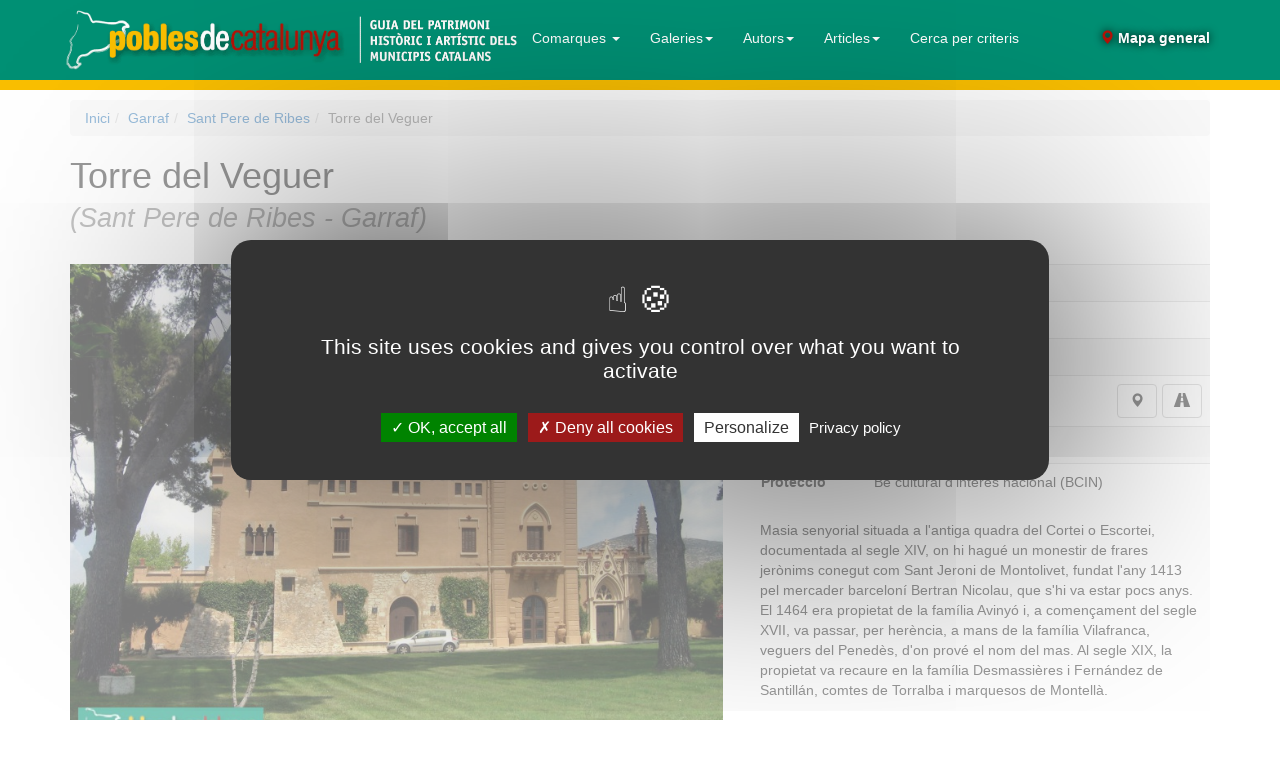

--- FILE ---
content_type: text/html; charset=UTF-8
request_url: https://www.poblesdecatalunya.cat/element.php?e=843
body_size: 10440
content:
<!DOCTYPE html>
<html lang="ca">
<head>
<meta http-equiv="X-UA-Compatible" content="IE=edge">
<meta name="viewport" content="width=device-width, initial-scale=1">
<meta http-equiv="Content-Type" content="text/html; charset=utf-8" />
<script src="/tarteaucitron/tarteaucitron.js"></script>
<script>
tarteaucitron.init({
    "privacyUrl": "/politica_de_cookies.php",
    "hashtag": "#tarteaucitron",
    "cookieName": "tarteaucitron",
    "orientation": "middle",
    "groupServices": true,
    "showAlertSmall": false,
    "cookieslist": true,
    "showIcon": true,
    // "iconSrc": "", /* Optionnal: URL or base64 encoded image */
    "iconPosition": "BottomLeft",
    "adblocker": false,
    "DenyAllCta" : true,
    "AcceptAllCta" : true,
    "highPrivacy": true,
    "handleBrowserDNTRequest": false, /* If Do Not Track == 1, disallow all */
    "removeCredit": false, /* Remove credit link */
    "moreInfoLink": true, /* Show more info link */
    "useExternalCss": false, /* If false, the tarteaucitron.css file will be loaded */
    "readmoreLink": "", /* Change the default readmore link pointing to tarteaucitron.io */
    "mandatory": true /* Show a message about mandatory cookies */
});
</script>
<link rel="stylesheet" type="text/css" href="/css/bootstrap.3.3.4.min.css">
<link rel="stylesheet" type="text/css" href="/slick/slick.css"/>
<link rel="stylesheet" type="text/css" href="/slick/slick-theme.css"/>

<link rel="stylesheet" type="text/css" href="/css/styles20220324.css" />
<link rel="stylesheet" type="text/css" href="/css/bootstrap.custom.css" />
<link rel="stylesheet" type="text/css" href="/css/media.queries20210701.css" />
<style>
@media (max-width: 1200px) {
#mapamenu {margin-right: -25px}
#mapamenu a {padding-right: 2px;padding-left: 2px}
}
</style>
<link rel="apple-touch-icon" sizes="180x180" href="/favicons/apple-touch-icon.png">
<link rel="icon" type="image/png" sizes="32x32" href="/favicons/favicon-32x32.png">
<link rel="icon" type="image/png" sizes="16x16" href="/favicons/favicon-16x16.png">
<link rel="manifest" href="/favicons/site.webmanifest">
<link rel="mask-icon" href="/favicons/safari-pinned-tab.svg" color="#017863">
<link rel="shortcut icon" href="/favicons/favicon.ico">
<meta name="msapplication-TileColor" content="#da532c">
<meta name="msapplication-config" content="/favicons/browserconfig.xml">
<meta name="theme-color" content="#ffffff">
<script async src="https://cse.google.com/cse.js?cx=ca9b0919f2f4e91bf"></script>
<title>Torre del Veguer - Sant Pere de Ribes - Pobles de Catalunya</title>
<meta name="Description" content="Torre del Veguer: Edifici residencial, situada a Torre del Veguer s/n (Sant Pere de Ribes), d'estil Historicisme, del període Segle XIX. Descripció de l'element, fotografies i localització geogràfica (situació en mapa).">
<meta name="DC.title" content="Torre del Veguer - Sant Pere de Ribes - Pobles de Catalunya">
<meta name="geo.position" content="41.250797271728516; 1.7348530292510986"><style type="text/css">
.img-responsive-pdc{margin-left:auto;margin-right:auto;}
.peu{margin-top:5px;}
.img-carousel{cursor:pointer;}
.image-carousel-pdc{max-height:100px; padding: 10px 10px 0 10px}
.slick-prev{left:25px;}
.slick-next{right:25px;}
</style>
</head>
<body>
<div class="container">


 <nav class="navbar navbar-default navbar-fixed-top">
  <div class="container">
        <div class="navbar-header">
      <button type="button" class="navbar-toggle collapsed" data-toggle="collapse" data-target="#bs-example-navbar-collapse-1">
        <span class="sr-only">(Intercanvia navegació)</span>
        <span class="icon-bar"></span>
        <span class="icon-bar"></span>
        <span class="icon-bar"></span>
      </button>
      <a class="navbar-brand"  href="/"><span><img id="logo" style="max-height:100%;padding-right: 0 !important;" src="/img/poblesdecatalunyaA.gif" alt="pobles de catalunya - guia del patrimoni històric i artístic dels municipis catalans"/></span><span><img id="logob" style="max-height:100%;padding-left: 0 !important;" src="/img/poblesdecatalunyaB.gif" alt="pobles de catalunya - guia del patrimoni històric i artístic dels municipis catalans"/></span></a>
    </div>
        <div class="collapse navbar-collapse" id="bs-example-navbar-collapse-1">
      <ul class="nav navbar-nav">
        <li class="dropdown">
          <a href="#" style="color:white" class="dropdown-toggle" data-toggle="dropdown" role="button" aria-expanded="false">Comarques <span class="caret"></span></a>
		  <ul class="dropdown-menu" role="menu"><li><a href="/Alt_Camp/">Alt Camp</a></li>
<li><a href="/Alt_Emporda/">Alt Empordà</a></li>
<li><a href="/Alt_Penedes/">Alt Penedès</a></li>
<li><a href="/Alta_Ribagorca/">Alta Ribagorça</a></li>
<li><a href="/Anoia/">Anoia</a></li>
<li><a href="/Baix_Camp/">Baix Camp</a></li>
<li><a href="/Baix_Ebre/">Baix Ebre</a></li>
<li><a href="/Baix_Emporda/">Baix Empordà</a></li>
<li><a href="/Baix_Llobregat/">Baix Llobregat</a></li>
<li><a href="/Baix_Penedes/">Baix Penedès</a></li>
<li><a href="/Barcelones/">Barcelonès</a></li>
<li><a href="/Cerdanya/">Cerdanya</a></li>
<li><a href="/Conca_de_Barbera/">Conca de Barberà</a></li>
<li><a href="/Garraf/">Garraf</a></li>
<li><a href="/La_Selva/">La Selva</a></li>
<li><a href="/Garrigues/">Les Garrigues</a></li>
<li><a href="/Maresme/">Maresme</a></li>
<li><a href="/Moianes/">Moianès</a></li>
<li><a href="/Montsia/">Montsià</a></li>
<li><a href="/Pla_d'Urgell/">Pla d'Urgell</a></li>
<li><a href="/Segarra/">Segarra</a></li>
<li><a href="/Tarragones/">Tarragonès</a></li>
<li><a href="/Urgell/">Urgell</a></li>
<li><a href="/Val_d'Aran/">Val d'Aran</a></li>
<li><a href="/Valles_Occidental/">Vallès Occidental</a></li>
<li><a href="/Valles_Oriental/">Vallès Oriental</a></li>
<li class="dropdown-header" style="background:#009074;color: #ffffff">En preparació</li><li><a href="/Girones/">Gironès</a></li>
<li><a href="/Osona/">Osona</a></li>
<li><a href="/Segria/">Segrià</a></li>
</ul>        </li>
		<li class="dropdown"><a href="#" style="color:white" class="dropdown-toggle" data-toggle="dropdown" role="button" aria-expanded="false">Galeries<span class="caret"></span></a><ul class="dropdown-menu"><li class='dropdown-submenu'><a href='#' class='dropdown-submenu-toggle'>Miscel·lània<span class='caret'></span></a><ul class="dropdown-menu"><li class="navbar-submenu"><a href='/galeria.php?g=149'>Mosaics d'època romana</a></li><li class="navbar-submenu"><a href='/galeria.php?g=30'>Piles baptismals i beneiteres</a></li><li class="navbar-submenu"><a href='/galeria.php?g=80'>Creus de terme</a></li><li class="navbar-submenu"><a href='/galeria.php?g=7'>Sepulcres gòtics i renaixentistes</a></li><li class="navbar-submenu"><a href='/galeria.php?g=50'>Llindes i dovelles amb símbols d'oficis</a></li><li class="navbar-submenu"><a href='/galeria.php?g=20'>Esgrafiats setcentistes</a></li><li class="navbar-submenu"><a href='/galeria.php?g=51'>Farmàcies emblemàtiques</a></li></ul></li><li class='dropdown-submenu'><a href='#' class='dropdown-submenu-toggle'>Arquitectura romànica<span class='caret'></span></a><ul class="dropdown-menu"><li class="navbar-submenu"><a href='/galeria.php?g=81'>Campanars romànics</a></li><li class="navbar-submenu"><a href='/galeria.php?g=2'>Portals romànics</a></li></ul></li><li class='dropdown-submenu'><a href='#' class='dropdown-submenu-toggle'>Pintura gòtica<span class='caret'></span></a><ul class="dropdown-menu"><li class="navbar-submenu"><a href='/galeria.php?g=90'>Pintura gòtica. Anunciació</a></li><li class="navbar-submenu"><a href='/galeria.php?g=91'>Pintura gòtica. Nativitat</a></li><li class="navbar-submenu"><a href='/galeria.php?g=92'>Pintura gòtica. Epifania</a></li><li class="navbar-submenu"><a href='/galeria.php?g=93'>Pintura gòtica. Martiris</a></li><li class="navbar-submenu"><a href='/galeria.php?g=87'>Pintura gòtica. Calvari</a></li><li class="navbar-submenu"><a href='/galeria.php?g=94'>Pintura gòtica. Majestat de Maria</a></li><li class="navbar-submenu"><a href='/galeria.php?g=96'>Pintura gòtica. Sant Miquel Arcàngel</a></li></ul></li><li class='dropdown-submenu'><a href='#' class='dropdown-submenu-toggle'>Imatges i retaules<span class='caret'></span></a><ul class="dropdown-menu"><li class="navbar-submenu"><a href='/galeria.php?g=157'>Marededeus medievals</a></li><li class="navbar-submenu"><a href='/galeria.php?g=159'>Retaules renaixentistes</a></li><li class="navbar-submenu"><a href='/galeria.php?g=16'>Retaules barrocs</a></li></ul></li><li class='dropdown-submenu'><a href='#' class='dropdown-submenu-toggle'>Portals i finestres<span class='caret'></span></a><ul class="dropdown-menu"><li class="navbar-submenu"><a href='/galeria.php?g=36'>Finestres coronelles (segles XIV-XV)</a></li><li class="navbar-submenu"><a href='/galeria.php?g=42'>Finestres conopials clàssiques (segles XV-XVI)</a></li><li class="navbar-submenu"><a href='/galeria.php?g=43'>Finestres conopials geminades (segles XV-XVI)</a></li><li class="navbar-submenu"><a href='/galeria.php?g=44'>Finestres d'arc lobulat o mixtilini (segle XVI)</a></li><li class="navbar-submenu"><a href='/galeria.php?g=48'>Finestres d'arc carpanell o rebaixat (segle XVI)</a></li><li class="navbar-submenu"><a href='/galeria.php?g=46'>Finestres sense arc (segles XVI-XVII)</a></li><li class="navbar-submenu"><a href='/galeria.php?g=45'>Finestres quarterades (segles XVI-XVII)</a></li><li class="navbar-submenu"><a href='/galeria.php?g=15'>Finestres renaixentistes (segles XVI-XVII)</a></li><li class="navbar-submenu"><a href='/galeria.php?g=14'>Portals renaixentistes</a></li><li class="navbar-submenu"><a href='/galeria.php?g=24'>Portades barroques</a></li></ul></li><li class='dropdown-submenu'><a href='#' class='dropdown-submenu-toggle'>Ceràmica<span class='caret'></span></a><ul class="dropdown-menu"><li class="navbar-submenu"><a href='/galeria.php?g=64'>Ceràmica dels segles XVII i XVIII</a></li><li class="navbar-submenu"><a href='/galeria.php?g=65'>Rajola catalana. Estils</a></li><li class="navbar-submenu"><a href='/galeria.php?g=112'>Rajola catalana. Oficis</a></li><li class="navbar-submenu"><a href='/galeria.php?g=113'>Rajola catalana. Personatges i escenes de costums</a></li><li class="navbar-submenu"><a href='/galeria.php?g=115'>Rajola catalana. Instruments musicals</a></li><li class="navbar-submenu"><a href='/galeria.php?g=117'>Rajola catalana. Mamífers</a></li><li class="navbar-submenu"><a href='/galeria.php?g=114'>Rajola catalana. Peixos</a></li><li class="navbar-submenu"><a href='/galeria.php?g=116'>Rajola catalana. Aus</a></li><li class="navbar-submenu"><a href='/galeria.php?g=150'>Rajola catalana. Vaixells</a></li></ul></li><li class='dropdown-submenu'><a href='#' class='dropdown-submenu-toggle'>Ornamentació modernista<span class='caret'></span></a><ul class="dropdown-menu"><li class="navbar-submenu"><a href='/galeria.php?g=38'>Escultura modernista: animals</a></li><li class="navbar-submenu"><a href='/galeria.php?g=119'>Escultura modernista: figura humana</a></li><li class="navbar-submenu"><a href='/galeria.php?g=39'>Escultura modernista: plantes i flors</a></li><li class="navbar-submenu"><a href='/galeria.php?g=76'>Esgrafiats modernistes</a></li><li class="navbar-submenu"><a href='/galeria.php?g=77'>Mosaics modernistes</a></li><li class="navbar-submenu"><a href='/galeria.php?g=141'>Vestíbuls modernistes</a></li></ul></li><li class='dropdown-submenu'><a href='#' class='dropdown-submenu-toggle'>Escultura dels segles XIX i XX<span class='caret'></span></a><ul class="dropdown-menu"><li class="navbar-submenu"><a href='/galeria.php?g=19'>Escultura funerària modernista</a></li><li class="navbar-submenu"><a href='/galeria.php?g=17'>Escultura monumental noucentista</a></li></ul></li></li></ul></li>		<li class="dropdown"><a href="#" style="color:white" class="dropdown-toggle" data-toggle="dropdown" role="button" aria-expanded="false">Autors<span class="caret"></span></a><ul class="dropdown-menu"><li class='dropdown-submenu'><a href='#' class='dropdown-submenu-toggle'>Escultura. Neoclassicisme<span class='caret'></span></a><ul class="dropdown-menu"><li class="navbar-submenu"><a href='/galeria.php?g=66'>Damià <b>Campeny</b> Estrany
(Mataró, 1771 - 1855)</a></li><li class="navbar-submenu"><a href='/galeria.php?g=63'>Antoni <b>Solà</b> Llansas
(Barcelona, 1780 - 1861)</a></li><li class="navbar-submenu"><a href='/galeria.php?g=130'>Josep <b>Bover</b> Mas
(Barcelona, 1804 -1866)</a></li><li class="navbar-submenu"><a href='/galeria.php?g=69'>Josep Anicet <b>Santigosa</b> Vestraten
(Tortosa, 1823 - 1895)
</a></li></ul></li><li class='dropdown-submenu'><a href='#' class='dropdown-submenu-toggle'>Escultura. Realisme<span class='caret'></span></a><ul class="dropdown-menu"><li class="navbar-submenu"><a href='/galeria.php?g=83'>Venanci <b>Vallmitjana</b> Barbany
(Barcelona, 1826 - 1919)</a></li><li class="navbar-submenu"><a href='/galeria.php?g=82'>Agapit <b>Vallmitjana</b> Barbany
(Barcelona, 1832 - 1905)</a></li><li class="navbar-submenu"><a href='/galeria.php?g=62'>Andreu <b>Aleu</b> Teixidor
(Tarragona, 1832 - 1900)</a></li><li class="navbar-submenu"><a href='/galeria.php?g=68'>Joan <b>Roig</b> Solé
(Reus, 1835 - 1918)</a></li><li class="navbar-submenu"><a href='/galeria.php?g=59'>Rossend <b>Nobas</b> Ballbé
(Barcelona, 1841 - 1891)</a></li><li class="navbar-submenu"><a href='/galeria.php?g=72'>Lluís <b>Puiggener</b> Fernández
(Barcelona, 1847 - 1918)</a></li><li class="navbar-submenu"><a href='/galeria.php?g=57'>Josep <b>Reynés</b> Gurguí
(Barcelona, 1850 - 1926)</a></li><li class="navbar-submenu"><a href='/galeria.php?g=55'>Manuel <b>Fuxà</b> Leal
(Barcelona, 1850 - 1927)</a></li><li class="navbar-submenu"><a href='/galeria.php?g=73'>Rafael <b>Atché</b> Farré
(Barcelona, 1851 - 1923)</a></li><li class="navbar-submenu"><a href='/galeria.php?g=67'>Eduard <b>Batiste Alentorn</b>
(Falset, 1855 - 1920)</a></li><li class="navbar-submenu"><a href='/galeria.php?g=120'>Josep <b>Campeny</b> Santamaria
(Igualada, 1858 - 1922)</a></li><li class="navbar-submenu"><a href='/galeria.php?g=61'>Agustí <b>Querol</b> Subirats
(Tortosa, 1860 - 1909)</a></li></ul></li><li class='dropdown-submenu'><a href='#' class='dropdown-submenu-toggle'>Escultura. Modernisme<span class='caret'></span></a><ul class="dropdown-menu"><li class="navbar-submenu"><a href='/galeria.php?g=70'>Enric <b>Clarasó</b> Daudí
(Sant Feliu del Racó, 1857 - 1941)</a></li><li class="navbar-submenu"><a href='/galeria.php?g=54'>Eusebi <b>Arnau</b> Mascort
(Barcelona, 1863 - 1933)</a></li><li class="navbar-submenu"><a href='/galeria.php?g=58'>Josep <b>Llimona</b> Bruguera
(Barcelona, 1863 - 1934)</a></li><li class="navbar-submenu"><a href='/galeria.php?g=71'>Miquel <b>Blay</b> Fàbrega
(Olot, 1866 - 1936)</a></li><li class="navbar-submenu"><a href='/galeria.php?g=88'>Josep Maria <b>Barnadas</b> Mestres
(Barcelona, 1867 - 1939)</a></li><li class="navbar-submenu"><a href='/galeria.php?g=118'>Lambert <b>Escaler</b> Milà
(Vilafranca del Penedès, 1874 - 1957)</a></li></ul></li><li class='dropdown-submenu'><a href='#' class='dropdown-submenu-toggle'>Escultura. Postmodernisme<span class='caret'></span></a><ul class="dropdown-menu"><li class="navbar-submenu"><a href='/galeria.php?g=60'>Josep <b>Cardona</b> Furró
(Barcelona, 1878 - 1922)</a></li><li class="navbar-submenu"><a href='/galeria.php?g=97'>Miquel i Llucià <b>Oslé</b> Sáenz de Medrano
(Barcelona, 1879/1880 - 1960/1951)</a></li><li class="navbar-submenu"><a href='/galeria.php?g=111'>Ismael <b>Smith</b> Marí
(Barcelona, 1886 - 1972)</a></li></ul></li><li class='dropdown-submenu'><a href='#' class='dropdown-submenu-toggle'>Escultura. Noucentisme<span class='caret'></span></a><ul class="dropdown-menu"><li class="navbar-submenu"><a href='/galeria.php?g=79'>Manolo Martínez <b>Hugué</b>
(Barcelona, 1872 - 1945)</a></li><li class="navbar-submenu"><a href='/galeria.php?g=78'>Josep <b>Clarà</b> Ayats
(Olot, 1878 - 1958)</a></li><li class="navbar-submenu"><a href='/galeria.php?g=85'>Enric <b>Casanovas</b> Roy
(Barcelona, 1882 - 1948)</a></li><li class="navbar-submenu"><a href='/galeria.php?g=153'>Josep <b>Dunyach</b> Sala
(Barcelona, 1886 - 1957)</a></li><li class="navbar-submenu"><a href='/galeria.php?g=131'>Jaume <b>Otero</b> Camps
(Maó, Menorca, 1888 - 1945)</a></li><li class="navbar-submenu"><a href='/galeria.php?g=126'>Joan <b>Borrell</b> Nicolau
(Barcelona, 1888 - 1951)</a></li><li class="navbar-submenu"><a href='/galeria.php?g=154'>Pere <b>Jou</b> Francisco
(Barcelona, 1891 - 1964)</a></li><li class="navbar-submenu"><a href='/galeria.php?g=155'>Joaquim <b>Ros</b> Bofarull
(Barcelona, 1906 - 1991)</a></li></ul></li><li class='dropdown-submenu'><a href='#' class='dropdown-submenu-toggle'>Escultura. Generació 1917<span class='caret'></span></a><ul class="dropdown-menu"><li class="navbar-submenu"><a href='/galeria.php?g=53'>Vicenç <b>Navarro</b> Romero 
(València, 1888 - 1979)</a></li><li class="navbar-submenu"><a href='/galeria.php?g=128'><b>Julio Antonio</b> Rodríguez Hernández 
(Móra d'Ebre, 1889 - 1919)</a></li><li class="navbar-submenu"><a href='/galeria.php?g=146'>Josep <b>Tenas</b> Alivés
(Sant Boi de Llobregat, 1892 - 1943)</a></li><li class="navbar-submenu"><a href='/galeria.php?g=127'>Frederic <b>Marès</b> Deulovol
(Portbou, 1893 - 1991)</a></li><li class="navbar-submenu"><a href='/galeria.php?g=52'>Enric <b>Monjo</b> Garriga
(Vilassar de Mar, 1895 - 1976)</a></li><li class="navbar-submenu"><a href='/galeria.php?g=84'>Rafael <b>Solanic</b> Bàlius
(Barcelona, 1895 - 1990)</a></li><li class="navbar-submenu"><a href='/galeria.php?g=109'>Joan <b>Rebull</b> Torroja
(Reus, 1899 - 1981)</a></li><li class="navbar-submenu"><a href='/galeria.php?g=110'>Apel·les <b>Fenosa</b> Florensa
(Barcelona, 1899 - 1988)</a></li><li class="navbar-submenu"><a href='/galeria.php?g=125'>Josep <b>Viladomat</b> Massanes
(Manlleu, 1899 - 1989)</a></li><li class="navbar-submenu"><a href='/galeria.php?g=151'>Martí <b>Llauradó</b> Mariscot
(Barcelona, 1903 - 1957)</a></li></ul></li><li class='dropdown-submenu'><a href='#' class='dropdown-submenu-toggle'>Escultura. Avantguardes<span class='caret'></span></a><ul class="dropdown-menu"><li class="navbar-submenu"><a href='/galeria.php?g=74'>Pau <b>Gargallo</b> Catalán
(Maella, 1881 - 1934)</a></li><li class="navbar-submenu"><a href='/galeria.php?g=107'>Joan <b>Miró</b> Ferrà
(Barcelona, 1893 - 1983)</a></li><li class="navbar-submenu"><a href='/galeria.php?g=108'>Leandre <b>Cristòfol</b> Peralba
(Os de Balaguer, 1908 - 1998)</a></li><li class="navbar-submenu"><a href='/galeria.php?g=100'>Eudald <b>Serra</b> Güell
(Barcelona, 1911 - 2002)</a></li></ul></li><li class='dropdown-submenu'><a href='#' class='dropdown-submenu-toggle'>Escultura. Nova figuració<span class='caret'></span></a><ul class="dropdown-menu"><li class="navbar-submenu"><a href='/galeria.php?g=132'>Josep <b>Granyer</b> Giralt
(Barcelona, 1899 - 1983)</a></li><li class="navbar-submenu"><a href='/galeria.php?g=129'>Lluís <b>Montané</b> Mollfulleda
(Sant Celoni, 1905 - 1997)
</a></li><li class="navbar-submenu"><a href='/galeria.php?g=121'>Josep <b>Cañas</b> Cañas
(Banyeres del Penedès, 1905 - 2001)
</a></li><li class="navbar-submenu"><a href='/galeria.php?g=123'>Eulàlia <b>Fàbregas de Sentmenat</b>
(Barcelona, 1906 - 1992)</a></li><li class="navbar-submenu"><a href='/galeria.php?g=122'>Luisa <b>Granero</b> Sierra
(Barcelona, 1924 - 2012)</a></li><li class="navbar-submenu"><a href='/galeria.php?g=158'>Artur <b>Aldomà</b> Puig
(Reus, 1935 - 2023)</a></li></ul></li><li class='dropdown-submenu'><a href='#' class='dropdown-submenu-toggle'>Escultura. Contemporanis<span class='caret'></span></a><ul class="dropdown-menu"><li class="navbar-submenu"><a href='/galeria.php?g=161'>Francesc <b>Torres Monsó</b>
(Girona, 1922 - 2015)</a></li><li class="navbar-submenu"><a href='/galeria.php?g=145'>Marcel <b>Martí</b> Badenes
(Alvear -Argentina-, 1925 - 2010)</a></li><li class="navbar-submenu"><a href='/galeria.php?g=75'>Josep Maria <b>Subirachs</b> Sitjar
(Barcelona, 1927 - 2014)
</a></li><li class="navbar-submenu"><a href='/galeria.php?g=148'>Domènec <b>Fita</b> Molat (Girona, 1927 - 2020)</a></li><li class="navbar-submenu"><a href='/galeria.php?g=56'>Andreu <b>Alfaro</b> Hernández
(València, 1929 - 2012)</a></li><li class="navbar-submenu"><a href='/galeria.php?g=144'>Manuel <b>Cusachs</b> Xivillé
(Mataró, 1933 - 2019)</a></li><li class="navbar-submenu"><a href='/galeria.php?g=106'>Xavier <b>Corberó</b> Olivella
(Barcelona, 1935 - 2017)</a></li><li class="navbar-submenu"><a href='/galeria.php?g=152'>Josep Salvador <b>Jassans</b> (Alforja, 1938 - 2006)</a></li><li class="navbar-submenu"><a href='/galeria.php?g=99'>Antoni <b>Llena</b> Font
(Barcelona, 1942)</a></li><li class="navbar-submenu"><a href='/galeria.php?g=139'>Josep <b>Plandiura</b> Vilacís
(Taradell, 1943)</a></li><li class="navbar-submenu"><a href='/galeria.php?g=160'>Ferran <b>Soriano</b> Rivero (Barcelona, 1944)</a></li><li class="navbar-submenu"><a href='/galeria.php?g=124'>Ricard <b>Vaccaro</b>
(Barcelona, 1946 - 2016)</a></li><li class="navbar-submenu"><a href='/galeria.php?g=156'>Sergi <b>Aguilar</b> Sanchis
(Barcelona, 1946)</a></li><li class="navbar-submenu"><a href='/galeria.php?g=101'>Alberto <b>de Udaeta</b> Font
(Barcelona, 1947)</a></li><li class="navbar-submenu"><a href='/galeria.php?g=140'>Enric <b>Pladevall</b> Vila
(Vic, 1951)</a></li><li class="navbar-submenu"><a href='/galeria.php?g=98'>Jaume <b>Plensa</b> Suñé
(Barcelona, 1955)</a></li></ul></li></li></ul></li>		<li class="dropdown"><a href="#" style="color:white" class="dropdown-toggle" data-toggle="dropdown" role="button" aria-expanded="false">Articles<span class="caret"></span></a><ul class="dropdown-menu"><li class='dropdown-submenu'><a href='#' class='dropdown-submenu-toggle'>Escultura<span class='caret'></span></a><ul class="dropdown-menu"><li class="navbar-submenu"><a href='/galeria.php?g=40'>Escultura catalana. Primera meitat del segle XIX. Del Neoclassicisme al Romanticisme</a></li><li class="navbar-submenu"><a href='/galeria.php?g=41'>Escultura catalana. Segona meitat del segle XIX. L'esclat del Realisme</a></li></ul></li><li class='dropdown-submenu'><a href='#' class='dropdown-submenu-toggle'>Arquitectura<span class='caret'></span></a><ul class="dropdown-menu"><li class="navbar-submenu"><a href='/galeria.php?g=32'>Animals exòtics a l'arquitectura modernista</a></li><li class="navbar-submenu"><a href='/galeria.php?g=29'>Portades a les esglésies del Maresme</a></li><li class="navbar-submenu"><a href='/galeria.php?g=25'>Torres de guaita del Maresme</a></li><li class="navbar-submenu"><a href='/galeria.php?g=26'>Torres de guaita del Tarragonès</a></li><li class="navbar-submenu"><a href='/galeria.php?g=23'>Josep Ros i Ros. L'arquitecte del Baix Llobregat</a></li><li class="navbar-submenu"><a href='/galeria.php?g=31'>Ramon Puig Gairalt. Del modernisme a la modernitat</a></li><li class="navbar-submenu"><a href='/galeria.php?g=35'>Cèsar Martinell. Les catedrals del vi i de l'oli</a></li></ul></li></li></ul></li>        
      
        <li><a href="/cerca_global.php">Cerca per criteris</a></li>
        
      </ul>
      <ul class="nav navbar-nav navbar-right" id="mapamenu">
        <li style="/*background-image: url('/img/minimapa.png');background-size: cover*/"><a style="margin-bottom:17px" href="/mapa.php#!19!41.250797271728516!1.7348530292510986!*!*!*!roadmap"><span style="text-shadow: 0 0 8px black;font-weight: bold"><i class="glyphicon glyphicon-map-marker" style="color:#b41308"></i> Mapa general</span></a></li>
      </ul>
    </div><!-- /.navbar-collapse -->
  </div><!-- /.container-fluid -->
</nav>
<ol class='breadcrumb'><li><a href="/">Inici</a></li><li><a href="Garraf">Garraf</a></li><li><a href="municipi.php?m=082310">Sant Pere de Ribes</a></li><li class='active'>Torre del Veguer</li></ol><div class="c"><h1>Torre del Veguer<span class="muni"><br>(Sant Pere de Ribes  -  Garraf)</span></h1></div><br>

<div class="row">
  <div class="col-sm-7">
    <div class="slider-for">
<div><img alt="Sant Pere de Ribes - Torre del Veguer" title="Sant Pere de Ribes - Torre del Veguer (Foto: Albert Esteves, 206)" src="/fotos/normal/148522.jpeg" width="800" height="600" class="img-responsive img-responsive-pdc"><p class="text-center peu">Sant Pere de Ribes - Torre del Veguer (Foto: Albert Esteves, 206)</p></div><div><img alt="Sant Pere de Ribes - Torre del Veguer" title="Sant Pere de Ribes - Torre del Veguer (Foto: Albert Esteves, 2006)" src="/fotos/normal/148524.jpeg" width="800" height="600" class="img-responsive img-responsive-pdc"><p class="text-center peu">Sant Pere de Ribes - Torre del Veguer (Foto: Albert Esteves, 2006)</p></div><div><img alt="Sant Pere de Ribes - Torre del Veguer (3)" title="Sant Pere de Ribes - Torre del Veguer (3) (Foto: Albert Esteves, 2006)" src="/fotos/normal/148523.jpeg" width="600" height="800" class="img-responsive img-responsive-pdc"><p class="text-center peu">Sant Pere de Ribes - Torre del Veguer (3) (Foto: Albert Esteves, 2006)</p></div><div><img alt="Sant Pere de Ribes - Torre del Veguer" title="Sant Pere de Ribes - Torre del Veguer (Foto: Albert Esteves, 2006)" src="/fotos/normal/148526.jpeg" width="800" height="600" class="img-responsive img-responsive-pdc"><p class="text-center peu">Sant Pere de Ribes - Torre del Veguer (Foto: Albert Esteves, 2006)</p></div><div><img alt="Sant Pere de Ribes - Torre del Veguer" title="Sant Pere de Ribes - Torre del Veguer (Foto: Albert Esteves, 2006)" src="/fotos/normal/148525.jpeg" width="800" height="600" class="img-responsive img-responsive-pdc"><p class="text-center peu">Sant Pere de Ribes - Torre del Veguer (Foto: Albert Esteves, 2006)</p></div>  </div>
    <div class="hidden-xs">
<img alt="miniatura" id="0" src="/fotos/normal/148522.jpeg" class="img-carousel hidden-xs image-carousel-pdc"><img alt="miniatura" id="1" src="/fotos/normal/148524.jpeg" class="img-carousel hidden-xs image-carousel-pdc"><img alt="miniatura" id="2" src="/fotos/normal/148523.jpeg" class="img-carousel hidden-xs image-carousel-pdc"><img alt="miniatura" id="3" src="/fotos/normal/148526.jpeg" class="img-carousel hidden-xs image-carousel-pdc"><img alt="miniatura" id="4" src="/fotos/normal/148525.jpeg" class="img-carousel hidden-xs image-carousel-pdc">   </div>
    <br><br>
  </div>
  <div class="col-sm-5">
<table class="table table-striped">
<tr><th>Tipus</th><td>Edifici residencial</td></tr>
<tr><th>Període</th><td>Segle XIX</td></tr><tr><th>Estil</th><td>Historicisme</td></tr>
<tr><th>Situació</th><td style="vertical-align:middle;">

<!-- user_agent: Mozilla/5.0 (Macintosh; Intel Mac OS X 10_15_7) AppleWebKit/537.36 (KHTML, like Gecko) Chrome/131.0.0.0 Safari/537.36; ClaudeBot/1.0; +claudebot@anthropic.com) -->
<a title="Premeu per a saber com anar-hi amb Google Maps" href="//www.google.com/maps/dir/?api=1&destination=41.250797271728516,1.7348530292510986" target="_blank" class="btn btn-default pull-right"><i class="glyphicon glyphicon-road"></i></a>
<a title="Premeu per a veure la situacio de l'element al mapa" href="mapa_element.php?e=843" class="btn btn-default pull-right"  style="margin-right:5px;"><i class="glyphicon glyphicon-map-marker"></i></a>
Torre del Veguer s/n</td></tr>

<tr><th>Interès</th><td>Especial interès <img src="img/maco.gif" alt="Interessant" /></td></tr><tr><th>Protecció</th><td>Bé cultural d'interès nacional (BCIN)</td></tr></tbody>
</table>
<div style="margin:2mm;">
Masia senyorial situada a l'antiga quadra del Cortei o Escortei, documentada al segle XIV, on hi hagué un monestir de frares jerònims conegut com Sant Jeroni de Montolivet, fundat l'any 1413 pel mercader barceloní Bertran Nicolau, que s'hi va estar pocs anys. El 1464 era propietat de la família Avinyó i, a començament del segle XVII, va passar, per herència, a mans de la família Vilafranca, veguers del Penedès, d'on prové el nom del mas. Al segle XIX, la propietat va recaure en la família Desmassières i Fernández de Santillán, comtes de Torralba i marquesos de Montellà.<br/><br/>El 1878 va ser adquirida per l'industrial vilanoví Josep Ferrer-Vidal, que va reformar l'edifici dins un estil neogòtic, donant-li l'aparença d'un castell. Tot i així, conserva alguns elements del segle XVI, com un escut de marbre o el portal adovellat. Compta amb una petita capella neogòtica, construïda l'any 1896. Cal destacar les antigues bodegues, on s'elaboren els vins que duen el nom de la finca.</div>
<ul>
<li><a target="_blank" href="http://www.torredelveguer.com " name="">Enllaç a web</a></li>
</ul>
<div id="envieu_nos">
<ul>
<li><i>Si teniu imatges o més informació i ens ho voleu fer arribar, <a class="xenllass" href="mailto:fundacio@poblesdecatalunya.cat?subject=Vull%20aportar%20m%C3%A9s%20info%2Ffotos%20de%20%E2%80%9CTorre%20del%20Veguer%E2%80%9D%20-%20https%3A%2F%2Fwww.poblesdecatalunya.cat%2Felement.php%3Fe%3D843">adjunteu-ho en un e-mail aquí</a></i></li>
</ul>
</div>
<br>
</div>
</div>
</div>
<a href="/mapa.php#!19!41.250797271728516!1.7348530292510986!*!*!*!roadmap" class="btn btn-block btn-primary visible-xs" style="background:#009074; position: fixed;bottom: 0;width: 100%;"><i class="glyphicon glyphicon-map-marker"></i> Mapa general</a>
<div class="subfooter">
	<div class="container text-center">
		<i class="glyphicon glyphicon-ban-circle"></i> No està autoritzada la reproducció d’imatges o continguts sense el consentiment exprés de la Fundació per a la Difusió del Patrimoni Monumental Català
	</div>
</div>

<script src="/js/jquery-2.1.3.min.js"></script>
<script src="/js/bootstrap.3.3.4.min.js"></script>
<script src="/slick/slick.min.js" type="text/javascript" ></script>
<script>
$(document).ready(function()
{
	$('.homeSlider').slick({
		dots: true,
		infinite: true,
		autoplay:true,
		speed: 300,
		slidesToShow: 1,
		adaptiveHeight: true,
		dots: false});
		
	if ($(window).width() > 767){	
		$('.slider-for').slick({
			slidesToShow: 1,
			slidesToScroll: 1,
			arrows: false,
			adaptiveHeight: true,
			fade: false,
			autoplay: false
		});
	}else{
		$('.slider-for').slick({
			slidesToShow: 1,
			slidesToScroll: 1,
			arrows: true,
			adaptiveHeight: true,
			fade: false,
			autoplay: true,
			autoplaySpeed: 2000
		});
		
	}
	
	
	$('.img-carousel').click(function(){
		var id = $(this).attr('id');
		$('.slider-for').slick('slickGoTo',id);
	});
});
</script>
<script src="/js/functions.js" type="text/javascript" ></script>
<script type="text/javascript">
	tarteaucitron.user.gtagUa = 'G-469X9VZ6ZB';
	// tarteaucitron.user.gtagCrossdomain = ['example.com', 'example2.com'];
	tarteaucitron.user.gtagMore = function () { /* add here your optionnal gtag() */ };
	(tarteaucitron.job = tarteaucitron.job || []).push('gtag');
</script>
<script>
// Make Dropdown Submenus possible
$(document).ready(function make_drop_down_submenus_possible () { 
	// Make Secondary Dropdown on Click
	$('.dropdown-submenu a.dropdown-submenu-toggle').on("click", function(e){
		$('.dropdown-submenu ul').removeAttr('style');
		$(this).next('ul').toggle();
		e.stopPropagation();
		e.preventDefault();
	});

	// Make Secondary Dropdown on Hover
	$('.dropdown-submenu a.dropdown-submenu-toggle').hover(function(){
		$('.dropdown-submenu ul').removeAttr('style');
		$(this).next('ul').toggle();
	});

	var make_regular_dropdowns_work_on_hover = false ;
	if (make_regular_dropdowns_work_on_hover) {
		// Make Regular Dropdowns work on Hover too
		$('.dropdown a.dropdown-toggle').hover(function(){
			$('.navbar-nav .dropdown').removeClass('open');
			$(this).parent().addClass('open');
		});
	}

	// Clear secondary dropdowns on.Hidden
	$('#bs-navbar-collapse-1').on('hidden.bs.dropdown', function () {
	$('.navbar-nav .dropdown-submenu ul.dropdown-menu').removeAttr('style');
	});
});
</script>
<script>
$("#bcil").change(function(){ if ($('#bcil').prop('checked') ) { $("#bcin").prop('checked',false)} });
$("#bcin").change(function(){ if ($('#bcin').prop('checked') ) { $("#bcil").prop('checked',false)} });
</script>
</body>
</html>